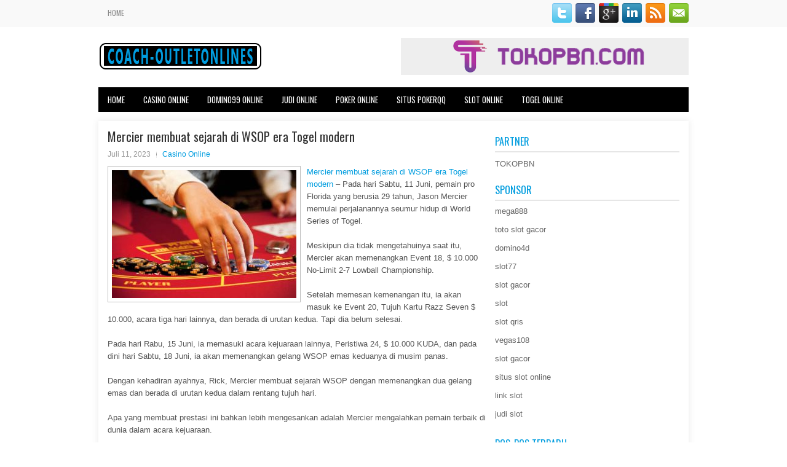

--- FILE ---
content_type: text/html; charset=UTF-8
request_url: https://www.jordan-shoes.us.com/mercier-membuat-sejarah-di-wsop-era-togel-modern/
body_size: 8769
content:
<!DOCTYPE html><html xmlns="http://www.w3.org/1999/xhtml" lang="id-ID">
<head profile="http://gmpg.org/xfn/11">
<meta http-equiv="Content-Type" content="text/html; charset=UTF-8" />

<meta name="viewport" content="width=device-width, initial-scale=1.0"/>
<link rel="stylesheet" href="https://www.jordan-shoes.us.com/wp-content/themes/Entrio/lib/css/reset.css" type="text/css" media="screen, projection" />
<link rel="stylesheet" href="https://www.jordan-shoes.us.com/wp-content/themes/Entrio/lib/css/defaults.css" type="text/css" media="screen, projection" />
<!--[if lt IE 8]><link rel="stylesheet" href="https://www.jordan-shoes.us.com/wp-content/themes/Entrio/lib/css/ie.css" type="text/css" media="screen, projection" /><![endif]-->

<link rel="stylesheet" href="https://www.jordan-shoes.us.com/wp-content/themes/Entrio/style.css" type="text/css" media="screen, projection" />

<title>Mercier membuat sejarah di WSOP era Togel modern &#8211; coach-outletonlines.us.com</title>
<meta name='robots' content='max-image-preview:large' />
<link rel="alternate" type="application/rss+xml" title="coach-outletonlines.us.com &raquo; Mercier membuat sejarah di WSOP era Togel modern Umpan Komentar" href="https://www.jordan-shoes.us.com/mercier-membuat-sejarah-di-wsop-era-togel-modern/feed/" />
<script type="text/javascript">
window._wpemojiSettings = {"baseUrl":"https:\/\/s.w.org\/images\/core\/emoji\/14.0.0\/72x72\/","ext":".png","svgUrl":"https:\/\/s.w.org\/images\/core\/emoji\/14.0.0\/svg\/","svgExt":".svg","source":{"concatemoji":"https:\/\/www.jordan-shoes.us.com\/wp-includes\/js\/wp-emoji-release.min.js?ver=6.1.1"}};
/*! This file is auto-generated */
!function(e,a,t){var n,r,o,i=a.createElement("canvas"),p=i.getContext&&i.getContext("2d");function s(e,t){var a=String.fromCharCode,e=(p.clearRect(0,0,i.width,i.height),p.fillText(a.apply(this,e),0,0),i.toDataURL());return p.clearRect(0,0,i.width,i.height),p.fillText(a.apply(this,t),0,0),e===i.toDataURL()}function c(e){var t=a.createElement("script");t.src=e,t.defer=t.type="text/javascript",a.getElementsByTagName("head")[0].appendChild(t)}for(o=Array("flag","emoji"),t.supports={everything:!0,everythingExceptFlag:!0},r=0;r<o.length;r++)t.supports[o[r]]=function(e){if(p&&p.fillText)switch(p.textBaseline="top",p.font="600 32px Arial",e){case"flag":return s([127987,65039,8205,9895,65039],[127987,65039,8203,9895,65039])?!1:!s([55356,56826,55356,56819],[55356,56826,8203,55356,56819])&&!s([55356,57332,56128,56423,56128,56418,56128,56421,56128,56430,56128,56423,56128,56447],[55356,57332,8203,56128,56423,8203,56128,56418,8203,56128,56421,8203,56128,56430,8203,56128,56423,8203,56128,56447]);case"emoji":return!s([129777,127995,8205,129778,127999],[129777,127995,8203,129778,127999])}return!1}(o[r]),t.supports.everything=t.supports.everything&&t.supports[o[r]],"flag"!==o[r]&&(t.supports.everythingExceptFlag=t.supports.everythingExceptFlag&&t.supports[o[r]]);t.supports.everythingExceptFlag=t.supports.everythingExceptFlag&&!t.supports.flag,t.DOMReady=!1,t.readyCallback=function(){t.DOMReady=!0},t.supports.everything||(n=function(){t.readyCallback()},a.addEventListener?(a.addEventListener("DOMContentLoaded",n,!1),e.addEventListener("load",n,!1)):(e.attachEvent("onload",n),a.attachEvent("onreadystatechange",function(){"complete"===a.readyState&&t.readyCallback()})),(e=t.source||{}).concatemoji?c(e.concatemoji):e.wpemoji&&e.twemoji&&(c(e.twemoji),c(e.wpemoji)))}(window,document,window._wpemojiSettings);
</script>
<style type="text/css">
img.wp-smiley,
img.emoji {
	display: inline !important;
	border: none !important;
	box-shadow: none !important;
	height: 1em !important;
	width: 1em !important;
	margin: 0 0.07em !important;
	vertical-align: -0.1em !important;
	background: none !important;
	padding: 0 !important;
}
</style>
	<link rel='stylesheet' id='wp-block-library-css' href='https://www.jordan-shoes.us.com/wp-includes/css/dist/block-library/style.min.css?ver=6.1.1' type='text/css' media='all' />
<link rel='stylesheet' id='classic-theme-styles-css' href='https://www.jordan-shoes.us.com/wp-includes/css/classic-themes.min.css?ver=1' type='text/css' media='all' />
<style id='global-styles-inline-css' type='text/css'>
body{--wp--preset--color--black: #000000;--wp--preset--color--cyan-bluish-gray: #abb8c3;--wp--preset--color--white: #ffffff;--wp--preset--color--pale-pink: #f78da7;--wp--preset--color--vivid-red: #cf2e2e;--wp--preset--color--luminous-vivid-orange: #ff6900;--wp--preset--color--luminous-vivid-amber: #fcb900;--wp--preset--color--light-green-cyan: #7bdcb5;--wp--preset--color--vivid-green-cyan: #00d084;--wp--preset--color--pale-cyan-blue: #8ed1fc;--wp--preset--color--vivid-cyan-blue: #0693e3;--wp--preset--color--vivid-purple: #9b51e0;--wp--preset--gradient--vivid-cyan-blue-to-vivid-purple: linear-gradient(135deg,rgba(6,147,227,1) 0%,rgb(155,81,224) 100%);--wp--preset--gradient--light-green-cyan-to-vivid-green-cyan: linear-gradient(135deg,rgb(122,220,180) 0%,rgb(0,208,130) 100%);--wp--preset--gradient--luminous-vivid-amber-to-luminous-vivid-orange: linear-gradient(135deg,rgba(252,185,0,1) 0%,rgba(255,105,0,1) 100%);--wp--preset--gradient--luminous-vivid-orange-to-vivid-red: linear-gradient(135deg,rgba(255,105,0,1) 0%,rgb(207,46,46) 100%);--wp--preset--gradient--very-light-gray-to-cyan-bluish-gray: linear-gradient(135deg,rgb(238,238,238) 0%,rgb(169,184,195) 100%);--wp--preset--gradient--cool-to-warm-spectrum: linear-gradient(135deg,rgb(74,234,220) 0%,rgb(151,120,209) 20%,rgb(207,42,186) 40%,rgb(238,44,130) 60%,rgb(251,105,98) 80%,rgb(254,248,76) 100%);--wp--preset--gradient--blush-light-purple: linear-gradient(135deg,rgb(255,206,236) 0%,rgb(152,150,240) 100%);--wp--preset--gradient--blush-bordeaux: linear-gradient(135deg,rgb(254,205,165) 0%,rgb(254,45,45) 50%,rgb(107,0,62) 100%);--wp--preset--gradient--luminous-dusk: linear-gradient(135deg,rgb(255,203,112) 0%,rgb(199,81,192) 50%,rgb(65,88,208) 100%);--wp--preset--gradient--pale-ocean: linear-gradient(135deg,rgb(255,245,203) 0%,rgb(182,227,212) 50%,rgb(51,167,181) 100%);--wp--preset--gradient--electric-grass: linear-gradient(135deg,rgb(202,248,128) 0%,rgb(113,206,126) 100%);--wp--preset--gradient--midnight: linear-gradient(135deg,rgb(2,3,129) 0%,rgb(40,116,252) 100%);--wp--preset--duotone--dark-grayscale: url('#wp-duotone-dark-grayscale');--wp--preset--duotone--grayscale: url('#wp-duotone-grayscale');--wp--preset--duotone--purple-yellow: url('#wp-duotone-purple-yellow');--wp--preset--duotone--blue-red: url('#wp-duotone-blue-red');--wp--preset--duotone--midnight: url('#wp-duotone-midnight');--wp--preset--duotone--magenta-yellow: url('#wp-duotone-magenta-yellow');--wp--preset--duotone--purple-green: url('#wp-duotone-purple-green');--wp--preset--duotone--blue-orange: url('#wp-duotone-blue-orange');--wp--preset--font-size--small: 13px;--wp--preset--font-size--medium: 20px;--wp--preset--font-size--large: 36px;--wp--preset--font-size--x-large: 42px;--wp--preset--spacing--20: 0.44rem;--wp--preset--spacing--30: 0.67rem;--wp--preset--spacing--40: 1rem;--wp--preset--spacing--50: 1.5rem;--wp--preset--spacing--60: 2.25rem;--wp--preset--spacing--70: 3.38rem;--wp--preset--spacing--80: 5.06rem;}:where(.is-layout-flex){gap: 0.5em;}body .is-layout-flow > .alignleft{float: left;margin-inline-start: 0;margin-inline-end: 2em;}body .is-layout-flow > .alignright{float: right;margin-inline-start: 2em;margin-inline-end: 0;}body .is-layout-flow > .aligncenter{margin-left: auto !important;margin-right: auto !important;}body .is-layout-constrained > .alignleft{float: left;margin-inline-start: 0;margin-inline-end: 2em;}body .is-layout-constrained > .alignright{float: right;margin-inline-start: 2em;margin-inline-end: 0;}body .is-layout-constrained > .aligncenter{margin-left: auto !important;margin-right: auto !important;}body .is-layout-constrained > :where(:not(.alignleft):not(.alignright):not(.alignfull)){max-width: var(--wp--style--global--content-size);margin-left: auto !important;margin-right: auto !important;}body .is-layout-constrained > .alignwide{max-width: var(--wp--style--global--wide-size);}body .is-layout-flex{display: flex;}body .is-layout-flex{flex-wrap: wrap;align-items: center;}body .is-layout-flex > *{margin: 0;}:where(.wp-block-columns.is-layout-flex){gap: 2em;}.has-black-color{color: var(--wp--preset--color--black) !important;}.has-cyan-bluish-gray-color{color: var(--wp--preset--color--cyan-bluish-gray) !important;}.has-white-color{color: var(--wp--preset--color--white) !important;}.has-pale-pink-color{color: var(--wp--preset--color--pale-pink) !important;}.has-vivid-red-color{color: var(--wp--preset--color--vivid-red) !important;}.has-luminous-vivid-orange-color{color: var(--wp--preset--color--luminous-vivid-orange) !important;}.has-luminous-vivid-amber-color{color: var(--wp--preset--color--luminous-vivid-amber) !important;}.has-light-green-cyan-color{color: var(--wp--preset--color--light-green-cyan) !important;}.has-vivid-green-cyan-color{color: var(--wp--preset--color--vivid-green-cyan) !important;}.has-pale-cyan-blue-color{color: var(--wp--preset--color--pale-cyan-blue) !important;}.has-vivid-cyan-blue-color{color: var(--wp--preset--color--vivid-cyan-blue) !important;}.has-vivid-purple-color{color: var(--wp--preset--color--vivid-purple) !important;}.has-black-background-color{background-color: var(--wp--preset--color--black) !important;}.has-cyan-bluish-gray-background-color{background-color: var(--wp--preset--color--cyan-bluish-gray) !important;}.has-white-background-color{background-color: var(--wp--preset--color--white) !important;}.has-pale-pink-background-color{background-color: var(--wp--preset--color--pale-pink) !important;}.has-vivid-red-background-color{background-color: var(--wp--preset--color--vivid-red) !important;}.has-luminous-vivid-orange-background-color{background-color: var(--wp--preset--color--luminous-vivid-orange) !important;}.has-luminous-vivid-amber-background-color{background-color: var(--wp--preset--color--luminous-vivid-amber) !important;}.has-light-green-cyan-background-color{background-color: var(--wp--preset--color--light-green-cyan) !important;}.has-vivid-green-cyan-background-color{background-color: var(--wp--preset--color--vivid-green-cyan) !important;}.has-pale-cyan-blue-background-color{background-color: var(--wp--preset--color--pale-cyan-blue) !important;}.has-vivid-cyan-blue-background-color{background-color: var(--wp--preset--color--vivid-cyan-blue) !important;}.has-vivid-purple-background-color{background-color: var(--wp--preset--color--vivid-purple) !important;}.has-black-border-color{border-color: var(--wp--preset--color--black) !important;}.has-cyan-bluish-gray-border-color{border-color: var(--wp--preset--color--cyan-bluish-gray) !important;}.has-white-border-color{border-color: var(--wp--preset--color--white) !important;}.has-pale-pink-border-color{border-color: var(--wp--preset--color--pale-pink) !important;}.has-vivid-red-border-color{border-color: var(--wp--preset--color--vivid-red) !important;}.has-luminous-vivid-orange-border-color{border-color: var(--wp--preset--color--luminous-vivid-orange) !important;}.has-luminous-vivid-amber-border-color{border-color: var(--wp--preset--color--luminous-vivid-amber) !important;}.has-light-green-cyan-border-color{border-color: var(--wp--preset--color--light-green-cyan) !important;}.has-vivid-green-cyan-border-color{border-color: var(--wp--preset--color--vivid-green-cyan) !important;}.has-pale-cyan-blue-border-color{border-color: var(--wp--preset--color--pale-cyan-blue) !important;}.has-vivid-cyan-blue-border-color{border-color: var(--wp--preset--color--vivid-cyan-blue) !important;}.has-vivid-purple-border-color{border-color: var(--wp--preset--color--vivid-purple) !important;}.has-vivid-cyan-blue-to-vivid-purple-gradient-background{background: var(--wp--preset--gradient--vivid-cyan-blue-to-vivid-purple) !important;}.has-light-green-cyan-to-vivid-green-cyan-gradient-background{background: var(--wp--preset--gradient--light-green-cyan-to-vivid-green-cyan) !important;}.has-luminous-vivid-amber-to-luminous-vivid-orange-gradient-background{background: var(--wp--preset--gradient--luminous-vivid-amber-to-luminous-vivid-orange) !important;}.has-luminous-vivid-orange-to-vivid-red-gradient-background{background: var(--wp--preset--gradient--luminous-vivid-orange-to-vivid-red) !important;}.has-very-light-gray-to-cyan-bluish-gray-gradient-background{background: var(--wp--preset--gradient--very-light-gray-to-cyan-bluish-gray) !important;}.has-cool-to-warm-spectrum-gradient-background{background: var(--wp--preset--gradient--cool-to-warm-spectrum) !important;}.has-blush-light-purple-gradient-background{background: var(--wp--preset--gradient--blush-light-purple) !important;}.has-blush-bordeaux-gradient-background{background: var(--wp--preset--gradient--blush-bordeaux) !important;}.has-luminous-dusk-gradient-background{background: var(--wp--preset--gradient--luminous-dusk) !important;}.has-pale-ocean-gradient-background{background: var(--wp--preset--gradient--pale-ocean) !important;}.has-electric-grass-gradient-background{background: var(--wp--preset--gradient--electric-grass) !important;}.has-midnight-gradient-background{background: var(--wp--preset--gradient--midnight) !important;}.has-small-font-size{font-size: var(--wp--preset--font-size--small) !important;}.has-medium-font-size{font-size: var(--wp--preset--font-size--medium) !important;}.has-large-font-size{font-size: var(--wp--preset--font-size--large) !important;}.has-x-large-font-size{font-size: var(--wp--preset--font-size--x-large) !important;}
.wp-block-navigation a:where(:not(.wp-element-button)){color: inherit;}
:where(.wp-block-columns.is-layout-flex){gap: 2em;}
.wp-block-pullquote{font-size: 1.5em;line-height: 1.6;}
</style>
<script type='text/javascript' src='https://www.jordan-shoes.us.com/wp-includes/js/jquery/jquery.min.js?ver=3.6.1' id='jquery-core-js'></script>
<script type='text/javascript' src='https://www.jordan-shoes.us.com/wp-includes/js/jquery/jquery-migrate.min.js?ver=3.3.2' id='jquery-migrate-js'></script>
<script type='text/javascript' src='https://www.jordan-shoes.us.com/wp-content/themes/Entrio/lib/js/superfish.js?ver=6.1.1' id='superfish-js'></script>
<script type='text/javascript' src='https://www.jordan-shoes.us.com/wp-content/themes/Entrio/lib/js/jquery.mobilemenu.js?ver=6.1.1' id='mobilemenu-js'></script>
<link rel="https://api.w.org/" href="https://www.jordan-shoes.us.com/wp-json/" /><link rel="alternate" type="application/json" href="https://www.jordan-shoes.us.com/wp-json/wp/v2/posts/620" /><link rel="EditURI" type="application/rsd+xml" title="RSD" href="https://www.jordan-shoes.us.com/xmlrpc.php?rsd" />
<link rel="wlwmanifest" type="application/wlwmanifest+xml" href="https://www.jordan-shoes.us.com/wp-includes/wlwmanifest.xml" />

<link rel="canonical" href="https://www.jordan-shoes.us.com/mercier-membuat-sejarah-di-wsop-era-togel-modern/" />
<link rel='shortlink' href='https://www.jordan-shoes.us.com/?p=620' />
<link rel="alternate" type="application/json+oembed" href="https://www.jordan-shoes.us.com/wp-json/oembed/1.0/embed?url=https%3A%2F%2Fwww.jordan-shoes.us.com%2Fmercier-membuat-sejarah-di-wsop-era-togel-modern%2F" />
<link rel="alternate" type="text/xml+oembed" href="https://www.jordan-shoes.us.com/wp-json/oembed/1.0/embed?url=https%3A%2F%2Fwww.jordan-shoes.us.com%2Fmercier-membuat-sejarah-di-wsop-era-togel-modern%2F&#038;format=xml" />
<link rel="shortcut icon" href="/wp-content/uploads/2021/07/coach-outletonlines-f.png" type="image/x-icon" />
<link rel="alternate" type="application/rss+xml" title="coach-outletonlines.us.com RSS Feed" href="https://www.jordan-shoes.us.com/feed/" />
<link rel="pingback" href="https://www.jordan-shoes.us.com/xmlrpc.php" />

</head>

<body class="post-template-default single single-post postid-620 single-format-standard">

<div id="container">

    <div class="clearfix">
        			        <div class="menu-primary-container">
			<ul class="menus menu-primary">
                <li ><a href="https://www.jordan-shoes.us.com">Home</a></li>
							</ul>
		</div>
                      <!--.primary menu--> 	
                
        <div id="top-social-profiles">
                        <ul class="widget-container"><li class="social-profiles-widget">
            <a href="https://twitter.com/" target="_blank"><img title="Twitter" alt="Twitter" src="https://www.jordan-shoes.us.com/wp-content/themes/Entrio/images/social-profiles/twitter.png" /></a><a href="https://facebook.com/" target="_blank"><img title="Facebook" alt="Facebook" src="https://www.jordan-shoes.us.com/wp-content/themes/Entrio/images/social-profiles/facebook.png" /></a><a href="https://plus.google.com/" target="_blank"><img title="Google Plus" alt="Google Plus" src="https://www.jordan-shoes.us.com/wp-content/themes/Entrio/images/social-profiles/gplus.png" /></a><a href="http://www.linkedin.com/" target="_blank"><img title="LinkedIn" alt="LinkedIn" src="https://www.jordan-shoes.us.com/wp-content/themes/Entrio/images/social-profiles/linkedin.png" /></a><a href="https://www.jordan-shoes.us.com/feed/" target="_blank"><img title="RSS Feed" alt="RSS Feed" src="https://www.jordan-shoes.us.com/wp-content/themes/Entrio/images/social-profiles/rss.png" /></a><a href="/cdn-cgi/l/email-protection#b1c8dec4c3f1d4dcd0d8dd9fd2dedc" target="_blank"><img title="Email" alt="Email" src="https://www.jordan-shoes.us.com/wp-content/themes/Entrio/images/social-profiles/email.png" /></a>            </li></ul>
                    </div>
    </div>
    

    <div id="header">
    
        <div class="logo">
         
            <a href="https://www.jordan-shoes.us.com"><img src="/wp-content/uploads/2021/07/coach-outletonlines.png" alt="coach-outletonlines.us.com" title="coach-outletonlines.us.com" /></a>
         
        </div><!-- .logo -->

        <div class="header-right">
            <a href="https://www.tokopbn.com/" target="_blank"><img src="/wp-content/uploads/2021/07/banner-toko-pbn.png" alt="tokopbn"></a> 
        </div><!-- .header-right -->
        
    </div><!-- #header -->
    
            <div class="clearfix">
            			<div class="menu-secondary-container"><ul id="menu-main-menu" class="menus menu-secondary"><li id="menu-item-75" class="menu-item menu-item-type-custom menu-item-object-custom menu-item-home menu-item-75"><a href="https://www.jordan-shoes.us.com/">Home</a></li>
<li id="menu-item-76" class="menu-item menu-item-type-taxonomy menu-item-object-category current-post-ancestor current-menu-parent current-post-parent menu-item-76"><a href="https://www.jordan-shoes.us.com/category/casino-online/">Casino Online</a></li>
<li id="menu-item-77" class="menu-item menu-item-type-taxonomy menu-item-object-category menu-item-77"><a href="https://www.jordan-shoes.us.com/category/domino99-online/">Domino99 Online</a></li>
<li id="menu-item-78" class="menu-item menu-item-type-taxonomy menu-item-object-category menu-item-78"><a href="https://www.jordan-shoes.us.com/category/judi-online/">Judi Online</a></li>
<li id="menu-item-79" class="menu-item menu-item-type-taxonomy menu-item-object-category menu-item-79"><a href="https://www.jordan-shoes.us.com/category/poker-online/">Poker Online</a></li>
<li id="menu-item-80" class="menu-item menu-item-type-taxonomy menu-item-object-category menu-item-80"><a href="https://www.jordan-shoes.us.com/category/situs-pokerqq/">Situs PokerQQ</a></li>
<li id="menu-item-81" class="menu-item menu-item-type-taxonomy menu-item-object-category menu-item-81"><a href="https://www.jordan-shoes.us.com/category/slot-online/">Slot Online</a></li>
<li id="menu-item-82" class="menu-item menu-item-type-taxonomy menu-item-object-category menu-item-82"><a href="https://www.jordan-shoes.us.com/category/togel-online/">Togel Online</a></li>
</ul></div>              <!--.secondary menu--> 	
                </div>
    
    <div id="main">
    
            
        <div id="content">
            
                    
            
    <div class="post post-single clearfix post-620 type-post status-publish format-standard has-post-thumbnail hentry category-casino-online tag-casino tag-judi tag-togel" id="post-620">
    
        <h2 class="title">Mercier membuat sejarah di WSOP era Togel modern</h2>
        
        <div class="postmeta-primary">
    
            <span class="meta_date">Juli 11, 2023</span>
           &nbsp; <span class="meta_categories"><a href="https://www.jordan-shoes.us.com/category/casino-online/" rel="category tag">Casino Online</a></span>
    
                 
        </div>
        
        <div class="entry clearfix">
            
            <img width="300" height="208" src="https://www.jordan-shoes.us.com/wp-content/uploads/2021/08/V24.jpg" class="alignleft featured_image wp-post-image" alt="" decoding="async" srcset="https://www.jordan-shoes.us.com/wp-content/uploads/2021/08/V24.jpg 512w, https://www.jordan-shoes.us.com/wp-content/uploads/2021/08/V24-300x208.jpg 300w" sizes="(max-width: 300px) 100vw, 300px" />            
            <p><a href="https://www.jordan-shoes.us.com/mercier-membuat-sejarah-di-wsop-era-togel-modern/">Mercier membuat sejarah di WSOP era Togel modern</a> &#8211; Pada hari Sabtu, 11 Juni, pemain pro Florida yang berusia 29 tahun, Jason Mercier memulai perjalanannya seumur hidup di World Series of Togel.</p>
<p>Meskipun dia tidak mengetahuinya saat itu, Mercier akan memenangkan Event 18, $ 10.000 No-Limit 2-7 Lowball Championship.</p>
<p>Setelah memesan kemenangan itu, ia akan masuk ke Event 20, Tujuh Kartu Razz Seven $ 10.000, acara tiga hari lainnya, dan berada di urutan kedua. Tapi dia belum selesai.</p>
<p>Pada hari Rabu, 15 Juni, ia memasuki acara kejuaraan lainnya, Peristiwa 24, $ 10.000 KUDA, dan pada dini hari Sabtu, 18 Juni, ia akan memenangkan gelang WSOP emas keduanya di musim panas.</p>
<p>Dengan kehadiran ayahnya, Rick, Mercier membuat sejarah WSOP dengan memenangkan dua gelang emas dan berada di urutan kedua dalam rentang tujuh hari.</p>
<p>Apa yang membuat prestasi ini bahkan lebih mengesankan adalah Mercier mengalahkan pemain terbaik di dunia dalam acara kejuaraan.</p>
<p>Tidak ada pemain lain yang mencapai kesuksesan seperti itu di era Togel modern. Satu-satunya pemain lain yang mendekati prestasi ini adalah pemenang gelang WSOP Phil Hellmuth dan legenda Togel Ted Forrest, yang masing-masing memenangkan tiga acara gelang dalam rentang 13 hari pada tahun 1993.</p>
<p>Hari ini, penghasilan turnamen Jason Mercier seumur hidup adalah lebih dari $ 17 juta, menempatkannya di posisi ke-11 dalam daftar uang sepanjang masa Togel. Dia memiliki lima gelang emas WSOP, menjadi pemain termuda ketiga yang mencapai angka itu, di belakang hanya Phil Hellmuth dan Phil Ivey kunjungi agen judi online <a href="https://situskpktoto.azurefd.net/">KPKTOTO</a>.</p>
<p>Dengan hanya sepertiga dari WSOP selesai, ada kemungkinan Mercier bisa memenangkan gelang WSOP ketiga pada 2016, menjadi hanya pemain ketujuh yang pernah melakukan itu.</p>
    
        </div>
        
        <div class="postmeta-secondary"><span class="meta_tags"><a href="https://www.jordan-shoes.us.com/tag/casino/" rel="tag">Casino</a>, <a href="https://www.jordan-shoes.us.com/tag/judi/" rel="tag">Judi</a>, <a href="https://www.jordan-shoes.us.com/tag/togel/" rel="tag">Togel</a></span></div> 
        
    
    </div><!-- Post ID 620 -->
    
                
                    
        </div><!-- #content -->
    
        
<div id="sidebar-primary">
	
		<ul class="widget_text widget-container">
			<li id="custom_html-6" class="widget_text widget widget_custom_html">
				<h3 class="widgettitle">PARTNER</h3>
				<div class="textwidget custom-html-widget"><a href="https://www.tokopbn.com/">TOKOPBN</a></div>
			</li>
		</ul>
    	
		<ul class="widget-container">
			<li id="sponsor" class="widget widget_meta">
				<h3 class="widgettitle">Sponsor</h3>			
				<ul>
					<li><a href="https://www.disordermagazine.com/fashion">mega888</a></li>
                            <li><a href="https://marquismatson.com/blog/basic-grammar-rules/">toto slot gacor</a></li>
                            <li><a href="https://domino4dbro.id/">domino4d</a></li>
                            <li><a href="https://rbc.gov.rw/fileadmin/templates/web/index.html">slot77</a></li>
                            <li><a href="https://www.asianwindky.com/menu">slot gacor</a></li>
                            <li><a href="https://www.kazanscience.ru/ru/sbornik">slot</a></li>
                            <li><a href="https://www.baybrooknailspa.com/services/">slot qris</a></li>
                            <li><a href="https://thegardenpik.com/menu/">vegas108</a></li>
                            <li><a href="https://lacasadipasta.com/menu/">slot gacor</a></li>
                            <li><a href="https://aliceripoll.com/">situs slot online</a></li>
                            <li><a href="https://www.lesvalades.com/">link slot</a></li>
                            <li><a href="https://www.philippineshonolulu.org/">judi slot</a></li>
                            				</ul>
			</li>
		</ul>
		
    
		<ul class="widget-container"><li id="recent-posts-4" class="widget widget_recent_entries">
		<h3 class="widgettitle">Pos-pos Terbaru</h3>
		<ul>
											<li>
					<a href="https://www.jordan-shoes.us.com/daftar-jadi-bettor-di-dalam-permainan-judi-togel-2026-online/">Daftar jadi bettor di dalam permainan Judi Togel 2026 online</a>
											<span class="post-date">Januari 31, 2026</span>
									</li>
											<li>
					<a href="https://www.jordan-shoes.us.com/mendapatkan-pigeon-poker-2026-tidak-ada-permasalahan-di-casino-poker-2026-las-vegas/">Mendapatkan Pigeon Poker 2026 tidak ada permasalahan di Casino Poker 2026 Las Vegas</a>
											<span class="post-date">Januari 29, 2026</span>
									</li>
											<li>
					<a href="https://www.jordan-shoes.us.com/perangkat-lunak-dan-permainan-casino-slot-qq-2026-online/">Perangkat lunak dan permainan Casino Slot QQ 2026 online</a>
											<span class="post-date">Januari 28, 2026</span>
									</li>
											<li>
					<a href="https://www.jordan-shoes.us.com/mereka-yang-bermain-slot-qq-2026-di-lockdown-tidak-sendirian/">Mereka yang Bermain Slot QQ 2026 Di Lockdown Tidak Sendirian</a>
											<span class="post-date">Januari 27, 2026</span>
									</li>
											<li>
					<a href="https://www.jordan-shoes.us.com/ace-in-hole-tidak-jamin-kemenangan-slot-toto-2026/">Ace in hole tidak jamin kemenangan Slot Toto 2026</a>
											<span class="post-date">Januari 26, 2026</span>
									</li>
					</ul>

		</li></ul><ul class="widget-container"><li id="meta-4" class="widget widget_meta"><h3 class="widgettitle">Meta</h3>
		<ul>
						<li><a href="https://www.jordan-shoes.us.com/wp-login.php">Masuk</a></li>
			<li><a href="https://www.jordan-shoes.us.com/feed/">Feed entri</a></li>
			<li><a href="https://www.jordan-shoes.us.com/comments/feed/">Feed komentar</a></li>

			<li><a href="https://wordpress.org/">WordPress.org</a></li>
		</ul>

		</li></ul><ul class="widget-container"><li id="categories-2" class="widget widget_categories"><h3 class="widgettitle">Kategori</h3>
			<ul>
					<li class="cat-item cat-item-6"><a href="https://www.jordan-shoes.us.com/category/casino-online/">Casino Online</a> (445)
</li>
	<li class="cat-item cat-item-2"><a href="https://www.jordan-shoes.us.com/category/judi-online/">Judi Online</a> (434)
</li>
	<li class="cat-item cat-item-3"><a href="https://www.jordan-shoes.us.com/category/poker-online/">Poker Online</a> (304)
</li>
	<li class="cat-item cat-item-8"><a href="https://www.jordan-shoes.us.com/category/slot-online/">Slot Online</a> (231)
</li>
	<li class="cat-item cat-item-7"><a href="https://www.jordan-shoes.us.com/category/togel-online/">Togel Online</a> (225)
</li>
			</ul>

			</li></ul><ul class="widget-container"><li id="archives-4" class="widget widget_archive"><h3 class="widgettitle">Arsip</h3>
			<ul>
					<li><a href='https://www.jordan-shoes.us.com/2026/01/'>Januari 2026</a>&nbsp;(24)</li>
	<li><a href='https://www.jordan-shoes.us.com/2025/12/'>Desember 2025</a>&nbsp;(27)</li>
	<li><a href='https://www.jordan-shoes.us.com/2025/11/'>November 2025</a>&nbsp;(34)</li>
	<li><a href='https://www.jordan-shoes.us.com/2025/10/'>Oktober 2025</a>&nbsp;(23)</li>
	<li><a href='https://www.jordan-shoes.us.com/2025/09/'>September 2025</a>&nbsp;(25)</li>
	<li><a href='https://www.jordan-shoes.us.com/2025/08/'>Agustus 2025</a>&nbsp;(11)</li>
	<li><a href='https://www.jordan-shoes.us.com/2025/07/'>Juli 2025</a>&nbsp;(24)</li>
	<li><a href='https://www.jordan-shoes.us.com/2025/06/'>Juni 2025</a>&nbsp;(22)</li>
	<li><a href='https://www.jordan-shoes.us.com/2025/05/'>Mei 2025</a>&nbsp;(13)</li>
	<li><a href='https://www.jordan-shoes.us.com/2025/04/'>April 2025</a>&nbsp;(27)</li>
	<li><a href='https://www.jordan-shoes.us.com/2025/03/'>Maret 2025</a>&nbsp;(44)</li>
	<li><a href='https://www.jordan-shoes.us.com/2025/02/'>Februari 2025</a>&nbsp;(31)</li>
	<li><a href='https://www.jordan-shoes.us.com/2025/01/'>Januari 2025</a>&nbsp;(22)</li>
	<li><a href='https://www.jordan-shoes.us.com/2024/12/'>Desember 2024</a>&nbsp;(30)</li>
	<li><a href='https://www.jordan-shoes.us.com/2024/11/'>November 2024</a>&nbsp;(31)</li>
	<li><a href='https://www.jordan-shoes.us.com/2024/10/'>Oktober 2024</a>&nbsp;(38)</li>
	<li><a href='https://www.jordan-shoes.us.com/2024/09/'>September 2024</a>&nbsp;(29)</li>
	<li><a href='https://www.jordan-shoes.us.com/2024/08/'>Agustus 2024</a>&nbsp;(35)</li>
	<li><a href='https://www.jordan-shoes.us.com/2024/07/'>Juli 2024</a>&nbsp;(42)</li>
	<li><a href='https://www.jordan-shoes.us.com/2024/06/'>Juni 2024</a>&nbsp;(49)</li>
	<li><a href='https://www.jordan-shoes.us.com/2024/05/'>Mei 2024</a>&nbsp;(36)</li>
	<li><a href='https://www.jordan-shoes.us.com/2024/04/'>April 2024</a>&nbsp;(32)</li>
	<li><a href='https://www.jordan-shoes.us.com/2024/03/'>Maret 2024</a>&nbsp;(48)</li>
	<li><a href='https://www.jordan-shoes.us.com/2024/02/'>Februari 2024</a>&nbsp;(30)</li>
	<li><a href='https://www.jordan-shoes.us.com/2024/01/'>Januari 2024</a>&nbsp;(33)</li>
	<li><a href='https://www.jordan-shoes.us.com/2023/12/'>Desember 2023</a>&nbsp;(24)</li>
	<li><a href='https://www.jordan-shoes.us.com/2023/11/'>November 2023</a>&nbsp;(25)</li>
	<li><a href='https://www.jordan-shoes.us.com/2023/10/'>Oktober 2023</a>&nbsp;(37)</li>
	<li><a href='https://www.jordan-shoes.us.com/2023/09/'>September 2023</a>&nbsp;(22)</li>
	<li><a href='https://www.jordan-shoes.us.com/2023/08/'>Agustus 2023</a>&nbsp;(34)</li>
	<li><a href='https://www.jordan-shoes.us.com/2023/07/'>Juli 2023</a>&nbsp;(37)</li>
	<li><a href='https://www.jordan-shoes.us.com/2023/06/'>Juni 2023</a>&nbsp;(36)</li>
	<li><a href='https://www.jordan-shoes.us.com/2023/05/'>Mei 2023</a>&nbsp;(41)</li>
	<li><a href='https://www.jordan-shoes.us.com/2023/04/'>April 2023</a>&nbsp;(36)</li>
	<li><a href='https://www.jordan-shoes.us.com/2023/03/'>Maret 2023</a>&nbsp;(34)</li>
	<li><a href='https://www.jordan-shoes.us.com/2023/02/'>Februari 2023</a>&nbsp;(33)</li>
	<li><a href='https://www.jordan-shoes.us.com/2023/01/'>Januari 2023</a>&nbsp;(35)</li>
	<li><a href='https://www.jordan-shoes.us.com/2022/12/'>Desember 2022</a>&nbsp;(31)</li>
	<li><a href='https://www.jordan-shoes.us.com/2022/11/'>November 2022</a>&nbsp;(35)</li>
	<li><a href='https://www.jordan-shoes.us.com/2022/10/'>Oktober 2022</a>&nbsp;(36)</li>
	<li><a href='https://www.jordan-shoes.us.com/2022/09/'>September 2022</a>&nbsp;(33)</li>
	<li><a href='https://www.jordan-shoes.us.com/2022/08/'>Agustus 2022</a>&nbsp;(33)</li>
	<li><a href='https://www.jordan-shoes.us.com/2022/07/'>Juli 2022</a>&nbsp;(32)</li>
	<li><a href='https://www.jordan-shoes.us.com/2022/06/'>Juni 2022</a>&nbsp;(39)</li>
	<li><a href='https://www.jordan-shoes.us.com/2022/05/'>Mei 2022</a>&nbsp;(36)</li>
	<li><a href='https://www.jordan-shoes.us.com/2022/04/'>April 2022</a>&nbsp;(31)</li>
	<li><a href='https://www.jordan-shoes.us.com/2022/03/'>Maret 2022</a>&nbsp;(34)</li>
	<li><a href='https://www.jordan-shoes.us.com/2022/02/'>Februari 2022</a>&nbsp;(26)</li>
	<li><a href='https://www.jordan-shoes.us.com/2022/01/'>Januari 2022</a>&nbsp;(33)</li>
	<li><a href='https://www.jordan-shoes.us.com/2021/12/'>Desember 2021</a>&nbsp;(30)</li>
	<li><a href='https://www.jordan-shoes.us.com/2021/11/'>November 2021</a>&nbsp;(25)</li>
	<li><a href='https://www.jordan-shoes.us.com/2021/10/'>Oktober 2021</a>&nbsp;(17)</li>
	<li><a href='https://www.jordan-shoes.us.com/2021/09/'>September 2021</a>&nbsp;(11)</li>
	<li><a href='https://www.jordan-shoes.us.com/2021/08/'>Agustus 2021</a>&nbsp;(3)</li>
			</ul>

			</li></ul><ul class="widget-container"><li id="tag_cloud-2" class="widget widget_tag_cloud"><h3 class="widgettitle">Tag</h3><div class="tagcloud"><a href="https://www.jordan-shoes.us.com/tag/bola/" class="tag-cloud-link tag-link-20 tag-link-position-1" style="font-size: 8pt;" aria-label="Bola (1 item)">Bola</a>
<a href="https://www.jordan-shoes.us.com/tag/casino/" class="tag-cloud-link tag-link-16 tag-link-position-2" style="font-size: 21.951890034364pt;" aria-label="Casino (1.597 item)">Casino</a>
<a href="https://www.jordan-shoes.us.com/tag/hal-penting-yang-harus-perlu-dijaga-dalam-bermain-judi-online/" class="tag-cloud-link tag-link-13 tag-link-position-3" style="font-size: 8pt;" aria-label="Hal Penting Yang Harus Perlu Dijaga Dalam Bermain Judi Online (1 item)">Hal Penting Yang Harus Perlu Dijaga Dalam Bermain Judi Online</a>
<a href="https://www.jordan-shoes.us.com/tag/judi/" class="tag-cloud-link tag-link-15 tag-link-position-4" style="font-size: 22pt;" aria-label="Judi (1.637 item)">Judi</a>
<a href="https://www.jordan-shoes.us.com/tag/judi-online/" class="tag-cloud-link tag-link-12 tag-link-position-5" style="font-size: 8.8659793814433pt;" aria-label="judi online (2 item)">judi online</a>
<a href="https://www.jordan-shoes.us.com/tag/kasino/" class="tag-cloud-link tag-link-21 tag-link-position-6" style="font-size: 8pt;" aria-label="kasino (1 item)">kasino</a>
<a href="https://www.jordan-shoes.us.com/tag/poker/" class="tag-cloud-link tag-link-17 tag-link-position-7" style="font-size: 21.855670103093pt;" aria-label="Poker (1.518 item)">Poker</a>
<a href="https://www.jordan-shoes.us.com/tag/poker-online/" class="tag-cloud-link tag-link-11 tag-link-position-8" style="font-size: 8.8659793814433pt;" aria-label="poker online (2 item)">poker online</a>
<a href="https://www.jordan-shoes.us.com/tag/sistem-daftar-di-agen-judi-poker-online-terpercaya/" class="tag-cloud-link tag-link-10 tag-link-position-9" style="font-size: 8pt;" aria-label="Sistem Daftar Di Agen Judi Poker Online Terpercaya (1 item)">Sistem Daftar Di Agen Judi Poker Online Terpercaya</a>
<a href="https://www.jordan-shoes.us.com/tag/slot/" class="tag-cloud-link tag-link-18 tag-link-position-10" style="font-size: 21.807560137457pt;" aria-label="Slot (1.468 item)">Slot</a>
<a href="https://www.jordan-shoes.us.com/tag/togel/" class="tag-cloud-link tag-link-19 tag-link-position-11" style="font-size: 21.470790378007pt;" aria-label="Togel (1.262 item)">Togel</a>
<a href="https://www.jordan-shoes.us.com/tag/website-judi-online/" class="tag-cloud-link tag-link-14 tag-link-position-12" style="font-size: 8pt;" aria-label="website judi online (1 item)">website judi online</a></div>
</li></ul><ul class="widget-container"><li id="search-4" class="widget widget_search"> 
<div id="search" title="Type and hit enter">
    <form method="get" id="searchform" action="https://www.jordan-shoes.us.com/"> 
        <input type="text" value="Search" 
            name="s" id="s"  onblur="if (this.value == '')  {this.value = 'Search';}"  
            onfocus="if (this.value == 'Search') {this.value = '';}" 
        />
    </form>
</div><!-- #search --></li></ul><ul class="widget-container"><li id="block-3" class="widget widget_block"><script data-cfasync="false" src="/cdn-cgi/scripts/5c5dd728/cloudflare-static/email-decode.min.js"></script><script>

</script></li></ul>    
</div><!-- #sidebar-primary -->        
                
    </div><!-- #main -->
    
    
    <div id="footer-widgets" class="clearfix">
                <div class="footer-widget-box">
                    </div>
        
        <div class="footer-widget-box">
                    </div>
        
        <div class="footer-widget-box footer-widget-box-last">
                    </div>
        
    </div>

    <div id="footer">
    
        <div id="copyrights">
             &copy; 2026  <a href="https://www.jordan-shoes.us.com/">coach-outletonlines.us.com</a> 
        </div>
        
                
        <div id="credits" style="overflow-y: hidden;overflow-x: visible;width: 400px;margin: auto;">
				<div style="width: 10000px;text-align: left;">
					Powered by <a href="http://wordpress.org/"><strong>WordPress</strong></a> | Theme Designed by:  <a href="https://www.bca.co.id/" rel="follow">Bank bca</a> <a href="https://www.bni.co.id/" rel="follow">Bank bni</a> <a href="https://bri.co.id/" rel="follow">Bank bri</a> <a href="https://www.btn.co.id/" rel="follow">Bank btn</a> <a href="https://www.cimbniaga.co.id" rel="follow">Bank cimbniaga</a> <a href="https://www.citibank.co.id/" rel="follow">Bank citibank</a> <a href="https://www.danamon.co.id" rel="follow">Bank danamon</a> <a href="https://www.bi.go.id/" rel="follow">Bank Indonesia</a> <a href="https://www.klikmbc.co.id/" rel="follow">Bank klikmbc</a> <a href="https://www.bankmandiri.co.id/" rel="follow">Bank mandiri</a> <a href="https://www.ocbc.com/" rel="follow">Bank ocbc</a> <a href="https://www.panin.co.id/" rel="follow">bank Panin</a> <a href="https://facebook.com/" rel="follow">facebook</a> <a href="https://google.co.id/" rel="follow">google</a> <a href="https://www.instagram.com/" rel="follow">instagram</a> <a href="https://www.maybank.co.id/" rel="follow">maybank</a> <a href="https://paypal.com/" rel="follow">paypall</a> <a href="https://www.telkom.co.id/" rel="follow">telkom</a> <a href="https://www.telkomsel.com/" rel="follow">telkomsel</a> <a href="https://www.tiktok.com/" rel="follow">tiktok</a> <a href="https://twitter.com/" rel="follow">twitter</a> <a href="https://web.whatsapp.com/" rel="follow">WA</a> <a href="https://youtube.com/" rel="follow">youtube</a>						
				</div>
			</div><!-- #credits -->
			
        
    </div><!-- #footer -->
    
</div><!-- #container -->

<script type='text/javascript' src='https://www.jordan-shoes.us.com/wp-includes/js/comment-reply.min.js?ver=6.1.1' id='comment-reply-js'></script>
<script type='text/javascript' src='https://www.jordan-shoes.us.com/wp-includes/js/hoverIntent.min.js?ver=1.10.2' id='hoverIntent-js'></script>

<script type='text/javascript'>
/* <![CDATA[ */
jQuery.noConflict();
jQuery(function(){ 
	jQuery('ul.menu-primary').superfish({ 
	animation: {opacity:'show'},
autoArrows:  true,
                dropShadows: false, 
                speed: 200,
                delay: 800
                });
            });
jQuery('.menu-primary-container').mobileMenu({
                defaultText: 'Menu',
                className: 'menu-primary-responsive',
                containerClass: 'menu-primary-responsive-container',
                subMenuDash: '&ndash;'
            });

jQuery(function(){ 
	jQuery('ul.menu-secondary').superfish({ 
	animation: {opacity:'show'},
autoArrows:  true,
                dropShadows: false, 
                speed: 200,
                delay: 800
                });
            });
jQuery('.menu-secondary-container').mobileMenu({
                defaultText: 'Navigation',
                className: 'menu-secondary-responsive',
                containerClass: 'menu-secondary-responsive-container',
                subMenuDash: '&ndash;'
            });

/* ]]> */
</script>
<script defer src="https://static.cloudflareinsights.com/beacon.min.js/vcd15cbe7772f49c399c6a5babf22c1241717689176015" integrity="sha512-ZpsOmlRQV6y907TI0dKBHq9Md29nnaEIPlkf84rnaERnq6zvWvPUqr2ft8M1aS28oN72PdrCzSjY4U6VaAw1EQ==" data-cf-beacon='{"version":"2024.11.0","token":"81489c5940c94e05b090f2959eaa7bec","r":1,"server_timing":{"name":{"cfCacheStatus":true,"cfEdge":true,"cfExtPri":true,"cfL4":true,"cfOrigin":true,"cfSpeedBrain":true},"location_startswith":null}}' crossorigin="anonymous"></script>
</body>
</html>